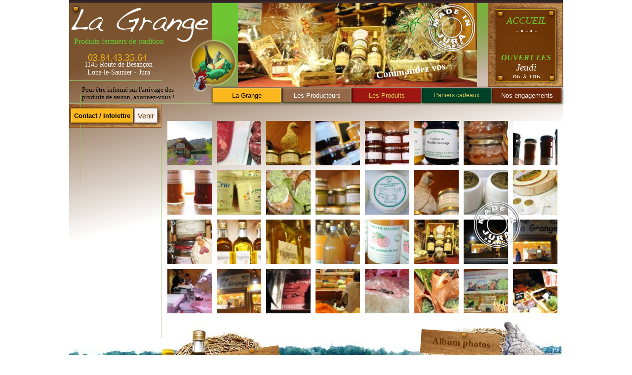

--- FILE ---
content_type: text/html
request_url: https://la-grange-jura.com/photos-magasin-la-grange.html
body_size: 50623
content:
<!DOCTYPE html PUBLIC "-//W3C//DTD XHTML 1.0 Transitional//EN"  "http://www.w3.org/TR/xhtml1/DTD/xhtml1-transitional.dtd">
<html xmlns="http://www.w3.org/1999/xhtml">
<head>
<!--page generated by WebAcappella-->
<!-- 2019-06-21T15:32:50 **************************-->
<meta http-equiv="X-UA-Compatible" content="IE=EmulateIE7;IE=EmulateIE9" />
<meta http-equiv="Content-Type" content="text/html;charset=utf-8"/>
<meta name="generator" content="WebAcappella 4.6.27  professional (OSX) #6843"/>
<title>Photos La Grange magasin produits fermiers et bio du Jura</title>
<meta name="keywords" content="la grange, la grange jura, la grange lons, produits du terroir, produits fermiers jura, vin du jura, vins du jura"/>
<meta name="description" content="Phortos des produits, Magasin La Grange, produits fermiers du Jura à Lons-le-Saunier, le  terroir jurassien bio et agriculture raisonnée, vins du Jura, fromages du Jura, legumes, fruits, boeuf, confitures"/>

<style type="text/css">
body{margin-left:0px;margin-top:0px;margin-right:0px;margin-bottom:0px;background-image:url('crbst_Fond%2dla%2dgrange%2djura.jpg');background-color:#ffffff;}
.waCSStextg7l88wjk962ni0g A:link{color:#ae001a;text-decoration:none;outline: none;}
.waCSStextg7l88wjk962ni0g A:visited{color:#ae001a;text-decoration:none;outline: none;}
.waCSStextg7l88wjk962ni0g A:hover {color:#ae001a;text-decoration:none;}

.waCSStextifjim8jk962g7f9 A:link{color:#ffffff;text-decoration:none;outline: none;}
.waCSStextifjim8jk962g7f9 A:visited{color:#ffffff;text-decoration:none;outline: none;}
.waCSStextifjim8jk962g7f9 A:hover {color:#ae001a;text-decoration:none;}

.waCSStexteb8phcjk953ein8 A:link{color:#6ec633;text-decoration:none;outline: none;}
.waCSStexteb8phcjk953ein8 A:visited{color:#6ec633;text-decoration:none;outline: none;}
.waCSStexteb8phcjk953ein8 A:hover {color:#ffffff;text-decoration:none;}

.waCSStextect0xsjk94s39l A:link{color:#751b0b;text-decoration:none;outline: none;}
.waCSStextect0xsjk94s39l A:visited{color:#751b0b;text-decoration:none;outline: none;}
.waCSStextect0xsjk94s39l A:hover {color:#8e001f;text-decoration:none;}

.waCSStextyxkhs1yfcv3lu A:link{color:#643006;text-decoration:none;outline: none;}
.waCSStextyxkhs1yfcv3lu A:visited{color:#643006;text-decoration:none;outline: none;}
.waCSStextyxkhs1yfcv3lu A:hover {color:#ffffff;text-decoration:none;}

</style>
<link rel="shortcut icon" href="favicon.ico" />
<link rel="stylesheet" type="text/css" href="wa_global_style.css"/>
<script type="text/javascript"  src="jquery.js?v=86c"></script>
<script type="text/javascript">
var waJSQuery = jQuery.noConflict();
</script>
<script type="text/javascript"  src="webacappella_core.js?v=1ups"></script>
<!--[if lte IE 8]><script type="text/javascript"  src="excanvas.js?v=1f2a"></script>
<![endif]-->
<!--[if lte IE 8]><script type="text/javascript"  src="webacappella_patch_ie8.js?v=tc5"></script>
<![endif]-->
<script type="text/javascript">
document.write("\u003cscript type='text/javascript'  src='wa_site_global_settings.js?v=1j4mis5s651enit"+urlSuffixe(1)+"'>\u003c/script>");
</script>
<script type="text/javascript"  src="wa_gallery/webacappella_gallery.js?v=1lqb"></script>
<script type="text/javascript"  src="jquery.mousewheel.js?v=use"></script>
<link href="wa_fancybox/jquery.fancybox-1.3.4.css?v=sbe" rel="stylesheet" type="text/css" media="all"/>
<script type="text/javascript"  src="wa_fancybox/jquery.easing-1.3.pack.js?v=1gkg"></script>
<script type="text/javascript"  src="wa_fancybox/jquery.fancybox-1.3.4.js?v=tl"></script>
<link href="webacappella.css?v=10nl" rel="stylesheet" type="text/css" media="all"/>
<!--[if lte IE 7]>
<link href="webacappella_ie.css?v=1tjn" rel="stylesheet" type="text/css" media="all"/>
<![endif]-->
<script type="text/javascript"  src="webacappella_tools.js?v=blf"></script>

<!-- ********* CUSTOM PAGE HEAD CODE (start) *******-->
<script type="text/javascript">

  var _gaq = _gaq || [];
  _gaq.push(['_setAccount', 'UA-12187862-7']);
  _gaq.push(['_trackPageview']);

  (function() {
    var ga = document.createElement('script'); ga.type = 'text/javascript'; ga.async = true;
    ga.src = ('https:' == document.location.protocol ? 'https://ssl' : 'http://www') + '.google-analytics.com/ga.js';
    var s = document.getElementsByTagName('script')[0]; s.parentNode.insertBefore(ga, s);
  })();

</script>
<!-- ********* CUSTOM PAGE HEAD CODE (end)   *******-->

<script type="text/javascript">
waJSQuery(function() {
initializeWA_JQuery()
});
</script>
<script type="text/javascript">
var waWebFontDescription={families:[
]}
</script>

<!-- GOOGLE ANALYTICS (start) -->
<script type="text/javascript">
var _gaq = _gaq || [];
_gaq.push(['_setAccount', 'UA-12187862-7']);
_gaq.push(['_trackPageview']);
 (function() {
var ga = document.createElement('script'); ga.type = 'text/javascript'; ga.async = true;
ga.src = ('https:' == document.location.protocol ? 'https://ssl' : 'http://www') + '.google-analytics.com/ga.js';
 var s = document.getElementsByTagName('script')[0]; s.parentNode.insertBefore(ga, s);
 })();
</script>
<!-- GOOGLE ANALYTICS (end) -->
</head>
<body><div id='wa-dialog-container' class='wa-fullscreen-contenair' style='position:absolute;z-index:52000;'></div><div id='html-centered' style='position:relative;width:100%;z-index:200;'><div id='is-global-layer' class='wa-main-page-contenair'  style='position:relative;z-index:200;top:0px;width:1000px;;text-align:left;margin:0 auto; '><div style="position:absolute;top:1px;left:0px;width:1px;height:1px;"><a name="anchor-top">&nbsp;</a></div>
<img src="crbst_Made-in-Jura.png?v=1dm9akg7xw1oz9" alt=""  class="wa-img wa-comp " style="position:absolute;z-index:10024;left:728px;top:9px;width:94px;height:94px;border:0px;"/><img src="crbst_Made-in-Jura.png?v=1dm9akg7xw1oz9" alt=""  class="wa-img wa-comp " style="position:absolute;z-index:10020;left:820px;top:408px;width:94px;height:94px;border:0px;"/><div style="position:absolute;z-index:10016;left:188px;top:220px;width:812px;height:440px;user-select:none;-webkit-user-select:none;" class="wa-comp wa-gallery param[config_key(wa_48_p/pa_1d91q827vf3ww2) type_gallery(0) auto_diapo(0) source() modif_id(7zy7f86ydtus3pv) ]"><div class="wa-gallery-main-container" style="position:absolute;width:812px;height:440px;overflow:hidden;" ><div class="wa-gallery-scroll-pane" style="user-select:none;-webkit-user-select:none;" ></div></div><div class="wa-gallery-navigation"></div></div><div style="position:absolute;-webkit-transform:rotate(352deg);-moz-transform:rotate(352deg);-o-transform:rotate(352deg);-ms-transform:rotate(352deg);-webkit-transform-origin:0 0;-moz-transform-origin:top left;-o-transform-origin:0 0;-ms-transform-origin:0 0;-ms-transform-offset:0 -36;z-index:10012;left:560px;top:147px;width:260px;height:29px;border:0px;background:rgba(0,0,0,0);overflow:hidden;" class="wa-comp wa-text wa-bg-gradient param[grad(rgba(0,0,0,0)) border(0 #969696)]  " ><div style="position:absolute;z-index:10;line-height:1.2;margin:2px;top:0px;left:0px;width:258px;height:27px;word-wrap:break-word;overflow-y:auto;overflow-x:hidden;" ><div align="center"><span style="font-family:'Calibri';font-size:20px;font-weight:bold;color:#ffffff;" >Commandez vos compositions</span></div></div></div><img src="crbst_Paniers-produits-fermiers-La-Grange-Jura.jpg?v=1c1pjg4i7ewgxow" alt=""  class="wa-img wa-comp " style="position:absolute;z-index:10008;left:342px;top:6px;width:484px;height:170px;border:0px;"/><div  class="wa-button-link wa-comp param[bord(#9d550e) inner_bord(#ff9831) bg(#eb8015 #9d550e) u(0) bg_img() img() ]" style="position:absolute;z-index:10004;left:9px;top:14px;width:9px;height:8px;;text-decoration:none;"><div class="waButInner" style="position:absolute;left:1px;top:1px;padding:0px;margin:0px;width:5px;height:4px;border:1px solid #ea8b01;-moz-border-radius:2px;border-radius:2px;-webkit-border-radius:2px;" ></div>
<div class="waButGlossInner" style="position:absolute;left:0px;top:0px;margin:0px;width:9px;height:4px;background:-webkit-gradient(linear,0 0, 0 4,from(rgba(255,255,255,0.5)),to(rgba(255,255,255,0.1)));background:-moz-linear-gradient(top left 270deg,rgba(255,255,255,0.5) 0px,rgba(255,255,255,0.1) 4px);-moz-border-radius:2px;border-radius:2px;-webkit-border-radius:2px;" ></div>
<button class="wa-button param[grad(0 6 0 8 #c37401 #824d00) aqua(1) border(#824d00) inborder(#ea8b01) ]" style="overflow: hidden; position:static;margin:0px;padding:0px;width:9px;height:8px;-moz-border-radius:2px;border-radius:2px;-webkit-border-radius:2px;-webkit-box-shadow:1px 1px 6px rgba(0,0,0,0.8);-moz-box-shadow:1px 1px 6px rgba(0,0,0,0.8);box-shadow:1px 1px 6px rgba(0,0,0,0.8);border:1px solid #824d00;background:-webkit-gradient(linear,0 6, 0 8,from(#c37401),to(#824d00));background:-moz-linear-gradient(top left 270deg,#c37401 6px,#824d00 8px);text-align:center;font-weight:normal;font-size:12px;color:#ffffff;font-family:'Arial';" >
</button>
</div><span style="position:absolute;z-index:10000;left:186px;top:296px;width:1px;height:390px;border:0px;background:-webkit-gradient(linear,0 39, 0 390,from(#6ec633),to(#c5b9a6));background:-moz-linear-gradient(top left 270deg,#6ec633 39px,#c5b9a6 390px);" class="wa-bg-gradient param[grad(0 39 0 390 #6ec633 #c5b9a6) border(0 #969696)] wa-comp "></span><a href="https://www.yata.fr" onclick="return waOnClick('https://www.yata.fr',{'targ':'_blank'})" title="Création de site internet | Jura &amp; Hauts de France" style="cursor:pointer;" ><img src="logo-yata.png?v=1vdksshzutle8h" alt="Création de site internet | Jura &amp; Hauts de France"  title="Création de site internet | Jura &amp; Hauts de France" class="wa-img wa-comp " style="position:absolute;z-index:200;left:963px;top:875px;width:34px;height:20px;border:0px;"/></a><img src="crbst_Titre-La-grange.png?v=1diqh8g7xw1ozb" alt=""  class="wa-img wa-comp " style="position:absolute;z-index:164;left:0px;top:0px;width:291px;height:97px;border:0px;"/><div onclick="return waOnClick('carte-acces-la-grange-jura.html',{})"  class="wa-button-link wa-comp param[bord(#5d4630) inner_bord(#a87e57) bg(#8c6949 #8c6949) txt(#ffffff) u(0) bg_img() ]" style="position:absolute;z-index:160;left:132px;top:219px;width:47px;height:30px;;cursor:pointer;cursor:hand;text-decoration:none;"><div class="waButInner" style="position:absolute;left:1px;top:1px;padding:0px;margin:0px;width:43px;height:26px;border:1px solid #ffffff;" ></div>
<button class="wa-button param[grad(#fbf2ec) border(#a7a19d) inborder(#ffffff) ]" style="overflow: hidden; position:static;margin:0px;padding:0px;width:47px;height:30px;-webkit-box-shadow:1px 1px 6px rgba(0,0,0,0.8);-moz-box-shadow:1px 1px 6px rgba(0,0,0,0.8);box-shadow:1px 1px 6px rgba(0,0,0,0.8);border:1px solid #a7a19d;background:#fbf2ec;text-align:center;cursor:pointer;font-weight:normal;font-size:15px;color:#613109;font-family:'Arial';" >
<div><a href="carte-acces-la-grange-jura.html" onclick="return false;" class="wa-but-txt " style="position:relative;margin:0px;padding:0px;display:inline;vertical-align:middle;font-weight:normal;font-size:15px;color:#613109;font-family:'Arial';text-decoration:none;" >Venir</a></div></button>
</div><span style="position:absolute;z-index:156;left:186px;top:296px;width:1px;height:390px;border:0px;background:-webkit-gradient(linear,0 39, 0 390,from(#6ec633),to(#c5b9a6));background:-moz-linear-gradient(top left 270deg,#6ec633 39px,#c5b9a6 390px);" class="wa-bg-gradient param[grad(0 39 0 390 #6ec633 #c5b9a6) border(0 #969696)] wa-comp "></span><div onclick="return waOnClick('http://www.la-grange-jura.com',{})"  class="wa-button-link wa-comp param[bord(rgba(170,123,26,0.59)) inner_bord(rgba(255,202,91,0.59)) bg(rgba(255,185,40,0.59) rgba(255,185,40,0.59)) u(0) bg_img() ]" style="position:absolute;z-index:152;left:290px;top:178px;width:140px;height:30px;;cursor:pointer;cursor:hand;text-decoration:none;"><div class="waButInner" style="position:absolute;left:1px;top:1px;padding:0px;margin:0px;width:136px;height:26px;border:1px solid #ffc84f;" ></div>
<button class="wa-button param[grad(#fcb71f) border(#a87a14) inborder(#ffc84f) ]" style="overflow: hidden; position:static;margin:0px;padding:0px;width:140px;height:30px;-webkit-box-shadow:1px 1px 6px rgba(0,0,0,0.8);-moz-box-shadow:1px 1px 6px rgba(0,0,0,0.8);box-shadow:1px 1px 6px rgba(0,0,0,0.8);border:1px solid #a87a14;background:#fcb71f;text-align:center;cursor:pointer;font-weight:normal;font-size:13px;color:#000000;font-family:'Arial';" >
<div><a href="http://www.la-grange-jura.com" onclick="return false;" class="wa-but-txt " style="position:relative;margin:0px;padding:0px;display:inline;vertical-align:middle;font-weight:normal;font-size:13px;color:#000000;font-family:'Arial';text-decoration:none;" >La&nbsp;Grange</a></div></button>
</div><div onclick="return waOnClick('producteurs-fermiers-la-grange.html',{})"  class="wa-button-link wa-comp param[bord(rgba(98,70,48,0.73)) inner_bord(rgba(177,126,87,0.73)) bg(rgba(147,105,73,0.73) rgba(147,105,73,0.73)) u(0) bg_img() ]" style="position:absolute;z-index:148;left:432px;top:178px;width:140px;height:30px;;cursor:pointer;cursor:hand;text-decoration:none;"><div class="waButInner" style="position:absolute;left:1px;top:1px;padding:0px;margin:0px;width:136px;height:26px;border:1px solid #b17e57;" ></div>
<button class="wa-button param[grad(#936949) border(#624630) inborder(#b17e57) ]" style="overflow: hidden; position:static;margin:0px;padding:0px;width:140px;height:30px;-webkit-box-shadow:1px 1px 6px rgba(0,0,0,0.8);-moz-box-shadow:1px 1px 6px rgba(0,0,0,0.8);box-shadow:1px 1px 6px rgba(0,0,0,0.8);border:1px solid #624630;background:#936949;text-align:center;cursor:pointer;font-weight:normal;font-size:13px;color:#ffffff;font-family:'Arial';" >
<div><a href="producteurs-fermiers-la-grange.html" onclick="return false;" class="wa-but-txt " style="position:relative;margin:0px;padding:0px;display:inline;vertical-align:middle;font-weight:normal;font-size:13px;color:#ffffff;font-family:'Arial';text-decoration:none;" >Les&nbsp;Producteurs</a></div></button>
</div><div onclick="return waOnClick('engagement-qualite-la-grange.html',{})"  class="wa-button-link wa-comp param[bord(rgba(78,18,7,0.46)) inner_bord(rgba(140,32,13,0.46)) bg(rgba(117,27,11,0.46) rgba(117,27,11,0.46)) u(0) bg_img() ]" style="position:absolute;z-index:144;left:857px;top:178px;width:140px;height:30px;;cursor:pointer;cursor:hand;text-decoration:none;"><div class="waButInner" style="position:absolute;left:1px;top:1px;padding:0px;margin:0px;width:136px;height:26px;border:1px solid #802e0a;" ></div>
<button class="wa-button param[grad(#6b2709) border(#471a06) inborder(#802e0a) ]" style="overflow: hidden; position:static;margin:0px;padding:0px;width:140px;height:30px;-webkit-box-shadow:1px 1px 6px rgba(0,0,0,0.8);-moz-box-shadow:1px 1px 6px rgba(0,0,0,0.8);box-shadow:1px 1px 6px rgba(0,0,0,0.8);border:1px solid #471a06;background:#6b2709;text-align:center;cursor:pointer;font-weight:normal;font-size:13px;color:#ffffff;font-family:'Arial';" >
<div><a href="engagement-qualite-la-grange.html" onclick="return false;" class="wa-but-txt " style="position:relative;margin:0px;padding:0px;display:inline;vertical-align:middle;font-weight:normal;font-size:13px;color:#ffffff;font-family:'Arial';text-decoration:none;" >Nos&nbsp;engagements</a></div></button>
</div><div onclick="return waOnClick('paniers-terroir-la-grange-jura.html',{})"  class="wa-button-link wa-comp param[bord(rgba(0,43,22,0.49)) inner_bord(rgba(0,78,40,0.49)) bg(rgba(0,65,34,0.49) rgba(0,65,34,0.49)) u(0) bg_img() ]" style="position:absolute;z-index:140;left:715px;top:178px;width:140px;height:30px;;cursor:pointer;cursor:hand;text-decoration:none;"><div class="waButInner" style="position:absolute;left:1px;top:1px;padding:0px;margin:0px;width:136px;height:26px;border:1px solid #004e30;" ></div>
<button class="wa-button param[grad(#004128) border(#002b1a) inborder(#004e30) ]" style="overflow: hidden; position:static;margin:0px;padding:0px;width:140px;height:30px;-webkit-box-shadow:1px 1px 6px rgba(0,0,0,0.8);-moz-box-shadow:1px 1px 6px rgba(0,0,0,0.8);box-shadow:1px 1px 6px rgba(0,0,0,0.8);border:1px solid #002b1a;background:#004128;text-align:center;cursor:pointer;font-weight:normal;font-size:12px;color:#dbd156;font-family:'Arial';" >
<div><a href="paniers-terroir-la-grange-jura.html" onclick="return false;" class="wa-but-txt " style="position:relative;margin:0px;padding:0px;display:inline;vertical-align:middle;font-weight:normal;font-size:12px;color:#dbd156;font-family:'Arial';text-decoration:none;" >Paniers&nbsp;cadeaux</a></div></button>
</div><div onclick="return waOnClick('produits-du-terroir-jurassien.html',{})"  class="wa-button-link wa-comp param[bord(rgba(116,0,17,0.51)) inner_bord(rgba(209,0,31,0.51)) bg(rgba(174,0,26,0.51) rgba(174,0,26,0.51)) u(0) bg_img() ]" style="position:absolute;z-index:136;left:573px;top:178px;width:140px;height:30px;;cursor:pointer;cursor:hand;text-decoration:none;"><div class="waButInner" style="position:absolute;left:1px;top:1px;padding:0px;margin:0px;width:136px;height:26px;border:1px solid #bd1a15;" ></div>
<button class="wa-button param[grad(#9d1612) border(#690e0c) inborder(#bd1a15) ]" style="overflow: hidden; position:static;margin:0px;padding:0px;width:140px;height:30px;-webkit-box-shadow:1px 1px 6px rgba(0,0,0,0.8);-moz-box-shadow:1px 1px 6px rgba(0,0,0,0.8);box-shadow:1px 1px 6px rgba(0,0,0,0.8);border:1px solid #690e0c;background:#9d1612;text-align:center;cursor:pointer;font-weight:normal;font-size:13px;color:#dbd156;font-family:'Arial';" >
<div><a href="produits-du-terroir-jurassien.html" onclick="return false;" class="wa-but-txt " style="position:relative;margin:0px;padding:0px;display:inline;vertical-align:middle;font-weight:normal;font-size:13px;color:#dbd156;font-family:'Arial';text-decoration:none;" >Les&nbsp;Produits</a></div></button>
</div><div style="position:absolute;z-index:132;left:14px;top:121px;width:170px;height:40px;border:0px;background:rgba(0,0,0,0);overflow:hidden;" class="wa-comp wa-text wa-bg-gradient param[grad(rgba(0,0,0,0)) border(0 #969696)]  " ><div style="position:absolute;z-index:10;line-height:1.2;margin:2px;top:0px;left:0px;width:168px;height:38px;word-wrap:break-word;overflow-y:auto;overflow-x:hidden;" ><div align="center"><span style="font-family:'Calibri';font-size:14px;font-weight:normal;color:#ffffff;" >1145 Route de Besan&#231;on</span></div><div align="center"><span style="font-family:'Calibri';font-size:14px;font-weight:normal;color:#ffffff;" >Lons-le-Saunier - Jura</span></div></div></div><div onclick="return waOnClick('contact-la-grange-jura.html',{})"  class="wa-button-link wa-comp param[bord(#5d4630) inner_bord(#a87e57) bg(#8c6949 #8c6949) txt(#ffffff) u(0) bg_img() ]" style="position:absolute;z-index:128;left:3px;top:219px;width:127px;height:30px;;cursor:pointer;cursor:hand;text-decoration:none;"><div class="waButInner" style="position:absolute;left:1px;top:1px;padding:0px;margin:0px;width:123px;height:26px;border:1px solid #ffc84f;" ></div>
<button class="wa-button param[grad(#fcb71f) border(#a87a14) inborder(#ffc84f) ]" style="overflow: hidden; position:static;margin:0px;padding:0px;width:127px;height:30px;-webkit-box-shadow:1px 1px 6px rgba(0,0,0,0.8);-moz-box-shadow:1px 1px 6px rgba(0,0,0,0.8);box-shadow:1px 1px 6px rgba(0,0,0,0.8);border:1px solid #a87a14;background:#fcb71f;text-align:center;cursor:pointer;font-weight:bold;font-size:13px;color:#000000;font-family:'Arial';" >
<div><a href="contact-la-grange-jura.html" onclick="return false;" class="wa-but-txt " style="position:relative;margin:0px;padding:0px;display:inline;vertical-align:middle;font-weight:bold;font-size:13px;color:#000000;font-family:'Arial';text-decoration:none;" >Contact&nbsp;/&nbsp;Infolettre</a></div></button>
</div><div  class="wa-button-link wa-comp param[bord(#9d550e) inner_bord(#ff9831) bg(#eb8015 #9d550e) u(0) bg_img() img() ]" style="position:absolute;z-index:124;left:366px;top:706px;width:9px;height:8px;;text-decoration:none;"><div class="waButInner" style="position:absolute;left:1px;top:1px;padding:0px;margin:0px;width:5px;height:4px;border:1px solid #ea8b01;-moz-border-radius:2px;border-radius:2px;-webkit-border-radius:2px;" ></div>
<div class="waButGlossInner" style="position:absolute;left:0px;top:0px;margin:0px;width:9px;height:4px;background:-webkit-gradient(linear,0 0, 0 4,from(rgba(255,255,255,0.5)),to(rgba(255,255,255,0.1)));background:-moz-linear-gradient(top left 270deg,rgba(255,255,255,0.5) 0px,rgba(255,255,255,0.1) 4px);-moz-border-radius:2px;border-radius:2px;-webkit-border-radius:2px;" ></div>
<button class="wa-button param[grad(0 6 0 8 #c37401 #824d00) aqua(1) border(#824d00) inborder(#ea8b01) ]" style="overflow: hidden; position:static;margin:0px;padding:0px;width:9px;height:8px;-moz-border-radius:2px;border-radius:2px;-webkit-border-radius:2px;-webkit-box-shadow:1px 1px 6px rgba(0,0,0,0.8);-moz-box-shadow:1px 1px 6px rgba(0,0,0,0.8);box-shadow:1px 1px 6px rgba(0,0,0,0.8);border:1px solid #824d00;background:-webkit-gradient(linear,0 6, 0 8,from(#c37401),to(#824d00));background:-moz-linear-gradient(top left 270deg,#c37401 6px,#824d00 8px);text-align:center;font-weight:normal;font-size:12px;color:#ffffff;font-family:'Arial';" >
</button>
</div><span style="position:absolute;z-index:120;left:23px;top:190px;width:1px;height:180px;border:0px;background:-webkit-gradient(linear,0 18, 0 180,from(#6ec633),to(#c5b9a6));background:-moz-linear-gradient(top left 270deg,#6ec633 18px,#c5b9a6 180px);" class="wa-bg-gradient param[grad(0 18 0 180 #6ec633 #c5b9a6) border(0 #969696)] wa-comp "></span><span style="position:absolute;z-index:116;left:0px;top:163px;width:188px;height:1px;border:0px;background:-webkit-gradient(linear,19 0, 19 1,from(#6ec633),to(#c5b9a6));background:-moz-linear-gradient(top left 270deg,#6ec633 0px,#c5b9a6 1px);" class="wa-bg-gradient param[grad(19 0 19 1 #6ec633 #c5b9a6) border(0 #969696)] wa-comp "></span><div style="position:absolute;z-index:112;left:24px;top:172px;width:227px;height:51px;border:0px;background:rgba(0,0,0,0);overflow:hidden;" class="wa-comp wa-text wa-bg-gradient param[grad(rgba(0,0,0,0)) border(0 #969696)]  " ><div style="position:absolute;z-index:10;line-height:1.2;margin:2px;top:0px;left:0px;width:225px;height:49px;word-wrap:break-word;overflow-y:auto;overflow-x:hidden;" ><div align="left"><span style="font-family:'Calibri';font-size:13px;font-weight:normal;color:#000000;" >Pour &#234;tre inform&#233; sur l'arrivage des produits de saison, abonnez-vous !</span></div></div></div><div style="position:absolute;z-index:108;left:882px;top:848px;width:112px;height:20px;border:0px;background-color:rgba(255,255,255,0.56);overflow:hidden;" class="wa-comp wa-text wa-bg-gradient param[grad(rgba(255,255,255,0.56)) border(0 #969696)]  " ><div style="position:absolute;z-index:10;line-height:1.2;margin:2px;top:0px;left:0px;width:110px;height:18px;word-wrap:break-word;overflow-y:auto;overflow-x:hidden;" class="waCSStextg7l88wjk962ni0g"><div align="center"><a style="" href="mentions-legales-la-grange.html" onclick="return waOnClick('mentions-legales-la-grange.html',{})" ><span style="font-family:Century Gothic,CenturyGothic;font-size:11px;font-weight:bold;" >Mentions l&#233;gales</span></a></div></div></div><div style="position:absolute;z-index:104;left:31px;top:877px;width:940px;height:20px;border:0px;background:rgba(0,0,0,0);overflow:hidden;" class="wa-comp wa-text wa-bg-gradient param[grad(rgba(0,0,0,0)) border(0 #969696)]  " ><div style="position:absolute;z-index:10;line-height:1.2;margin:2px;top:0px;left:0px;width:938px;height:18px;word-wrap:break-word;overflow-y:auto;overflow-x:hidden;" class="waCSStextifjim8jk962g7f9"><div align="center"><a style="" href="viande-porc-la-grange-jura.html" onclick="return waOnClick('viande-porc-la-grange-jura.html',{})" ><span style="font-family:'Calibri';font-size:13px;font-weight:normal;" >Porc</span></a><span style="font-family:'Calibri';font-size:13px;font-weight:normal;color:#ffffff;" > - </span><a style="" href="viande-agneau--la-grange-jura.html" onclick="return waOnClick('viande-agneau--la-grange-jura.html',{})" ><span style="font-family:'Calibri';font-size:13px;font-weight:normal;" >Agneau</span></a><span style="font-family:'Calibri';font-size:13px;font-weight:normal;color:#ffffff;" > - </span><a style="" href="viande-de-boeuf-la-grange-jura.html" onclick="return waOnClick('viande-de-boeuf-la-grange-jura.html',{})" ><span style="font-family:'Calibri';font-size:13px;font-weight:normal;" >Boeuf</span></a><span style="font-family:'Calibri';font-size:13px;font-weight:normal;color:#ffffff;" > - </span><a style="" href="volailles-la-grange-jura.html" onclick="return waOnClick('volailles-la-grange-jura.html',{})" ><span style="font-family:'Calibri';font-size:13px;font-weight:normal;" >Volailles</span></a><span style="font-family:'Calibri';font-size:13px;font-weight:normal;color:#ffffff;" > - </span><a style="" href="legumes-la-grange-jura.html" onclick="return waOnClick('legumes-la-grange-jura.html',{})" ><span style="font-family:'Calibri';font-size:13px;font-weight:normal;" >L&#233;gumes</span></a><span style="font-family:'Calibri';font-size:13px;font-weight:normal;color:#ffffff;" > - </span><a style="" href="fruits-la-grange-jura.html" onclick="return waOnClick('fruits-la-grange-jura.html',{})" ><span style="font-family:'Calibri';font-size:13px;font-weight:normal;" >Fruits</span></a><span style="font-family:'Calibri';font-size:13px;font-weight:normal;color:#ffffff;" > - </span><a style="" href="poissons-la-grange-jura.html" onclick="return waOnClick('poissons-la-grange-jura.html',{})" ><span style="font-family:'Calibri';font-size:13px;font-weight:normal;" >Poissons</span></a><span style="font-family:'Calibri';font-size:13px;font-weight:normal;color:#ffffff;" > - </span><a style="" href="vins-du-jura-la-grange-jura.html" onclick="return waOnClick('vins-du-jura-la-grange-jura.html',{})" ><span style="font-family:'Calibri';font-size:13px;font-weight:normal;" >Vins du Jura</span></a><span style="font-family:'Calibri';font-size:13px;font-weight:normal;color:#ffffff;" > - </span><a style="" href="confitures-la-grange-jura.html" onclick="return waOnClick('confitures-la-grange-jura.html',{})" ><span style="font-family:'Calibri';font-size:13px;font-weight:normal;" >Confitures </span></a><span style="font-family:'Calibri';font-size:13px;font-weight:normal;color:#ffffff;" >- </span><a style="" href="huile-vinaigre-la-grange-jura.html" onclick="return waOnClick('huile-vinaigre-la-grange-jura.html',{})" ><span style="font-family:'Calibri';font-size:13px;font-weight:normal;" >Huiles</span></a><span style="font-family:'Calibri';font-size:13px;font-weight:normal;color:#ffffff;" > - </span><a style="" href="sirops-coulis-la-grange-jura.html" onclick="return waOnClick('sirops-coulis-la-grange-jura.html',{})" ><span style="font-family:'Calibri';font-size:13px;font-weight:normal;" >Sirops</span></a><span style="font-family:'Calibri';font-size:13px;font-weight:normal;color:#ffffff;" > - </span><a style="" href="escargots-comtois-la-grange-jura.html" onclick="return waOnClick('escargots-comtois-la-grange-jura.html',{})" ><span style="font-family:'Calibri';font-size:13px;font-weight:normal;" >Escargots</span></a><span style="font-family:'Calibri';font-size:13px;font-weight:normal;color:#ffffff;" > - </span><a style="" href="yahourts-la-grange-jura.html" onclick="return waOnClick('yahourts-la-grange-jura.html',{})" ><span style="font-family:'Calibri';font-size:13px;font-weight:normal;" >Yaourts</span></a><span style="font-family:'Calibri';font-size:13px;font-weight:normal;color:#ffffff;" > - </span><a style="" href="fromages-du-jura-la-grange-jura.html" onclick="return waOnClick('fromages-du-jura-la-grange-jura.html',{})" ><span style="font-family:'Calibri';font-size:13px;font-weight:normal;" >Fromages</span></a><span style="font-family:'Calibri';font-size:13px;font-weight:normal;color:#ffffff;" > - </span><a style="" href="produits-laitiers-la-grange-jura.html" onclick="return waOnClick('produits-laitiers-la-grange-jura.html',{})" ><span style="font-family:'Calibri';font-size:13px;font-weight:normal;" >Oeufs</span></a><span style="font-family:'Calibri';font-size:13px;font-weight:normal;color:#ffffff;" > - </span><a style="" href="miels-la-grange-jura.html" onclick="return waOnClick('miels-la-grange-jura.html',{})" ><span style="font-family:'Calibri';font-size:13px;font-weight:normal;" >Miel</span></a><span style="font-family:'Calibri';font-size:13px;font-weight:normal;color:#ffffff;" > - </span><a style="" href="jus-de-fruits-la-grange-jura.html" onclick="return waOnClick('jus-de-fruits-la-grange-jura.html',{})" ><span style="font-family:'Calibri';font-size:13px;font-weight:normal;" >Jus de fruit</span></a></div></div></div><span style="position:absolute;z-index:100;left:0px;top:873px;width:997px;height:27px;border:0px;background-color:#88a35e;" class="wa-bg-gradient param[grad(#88a35e) border(0 #969696)] wa-comp "></span><div style="position:absolute;z-index:96;left:879px;top:29px;width:92px;height:60px;border:0px;background:rgba(0,0,0,0);overflow:hidden;" class="wa-comp wa-text wa-bg-gradient param[grad(rgba(0,0,0,0)) border(0 #969696)]  " ><div style="position:absolute;z-index:10;line-height:1.2;margin:2px;top:0px;left:0px;width:90px;height:58px;word-wrap:break-word;overflow-y:auto;overflow-x:hidden;" class="waCSStexteb8phcjk953ein8"><div align="center"><a style="" href="http://www.la-grange-jura.com" onclick="return waOnClick('http://www.la-grange-jura.com',{'targ':'_blank'})" ><span style="font-family:'Candara';font-size:19px;font-weight:normal;font-style:italic;" >ACCUEIL</span></a></div><div align="center"><span style="font-family:'Candara';font-size:16px;font-weight:normal;font-style:italic;color:#ffffff;" >- &#8226; - &#8226; -</span></div></div></div><span style="position:absolute;z-index:92;left:0px;top:208px;width:1000px;height:2px;border:0px;background:-webkit-gradient(linear,100 0, 100 2,from(#6ec633),to(#c5b9a6));background:-moz-linear-gradient(top left 270deg,#6ec633 0px,#c5b9a6 2px);" class="wa-bg-gradient param[grad(100 0 100 2 #6ec633 #c5b9a6) border(0 #969696)] wa-comp "></span><div style="position:absolute;z-index:88;left:17px;top:102px;width:160px;height:30px;border:0px;background-color:rgba(255,255,255,0);overflow:hidden;" class="wa-comp wa-text wa-bg-gradient param[grad(rgba(255,255,255,0)) border(0 #8e2902)]  " ><div style="position:absolute;z-index:10;line-height:1.2;margin:2px;top:0px;left:0px;width:158px;height:28px;word-wrap:break-word;overflow-y:auto;overflow-x:hidden;" ><div align="center"><span style="font-family:Trebuchet MS,TrebuchetMS;font-size:20px;font-weight:normal;color:#f2b415;" >03.84.43.35.64</span></div></div></div><a href="carte-acces-la-grange-jura.html" onclick="return waOnClick('carte-acces-la-grange-jura.html',{})"  style="cursor:pointer;" ><img src="crbst_google.jpg?v=1diwssg7xw1ozb" alt=""  class="wa-img wa-comp " style="position:absolute;z-index:84;left:375px;top:720px;width:50px;height:20px;border:0px;"/></a><div onclick="return waOnClick('carte-acces-la-grange-jura.html',{})"  class="wa-button-link wa-comp param[bord(#9d550e) inner_bord(#ff9831) bg(#eb8015 #9d550e) u(0) bg_img() img() ]" style="position:absolute;z-index:80;left:340px;top:734px;width:15px;height:15px;;cursor:pointer;cursor:hand;text-decoration:none;"><div class="waButInner" style="position:absolute;left:1px;top:1px;padding:0px;margin:0px;width:11px;height:11px;border:1px solid #ff3333;-moz-border-radius:3px;border-radius:3px;-webkit-border-radius:3px;" ></div>
<div class="waButGlossInner" style="position:absolute;left:0px;top:0px;margin:0px;width:15px;height:7px;background:-webkit-gradient(linear,0 0, 0 7,from(rgba(255,255,255,0.5)),to(rgba(255,255,255,0.1)));background:-moz-linear-gradient(top left 270deg,rgba(255,255,255,0.5) 0px,rgba(255,255,255,0.1) 7px);-moz-border-radius:3px;border-radius:3px;-webkit-border-radius:3px;" ></div>
<button class="wa-button param[grad(0 11 0 15 #ff0000 #aa0000) aqua(1) border(#aa0000) inborder(#ff3333) ]" style="overflow: hidden; position:static;margin:0px;padding:0px;width:15px;height:15px;-moz-border-radius:3px;border-radius:3px;-webkit-border-radius:3px;-webkit-box-shadow:1px 1px 6px rgba(0,0,0,0.8);-moz-box-shadow:1px 1px 6px rgba(0,0,0,0.8);box-shadow:1px 1px 6px rgba(0,0,0,0.8);border:1px solid #aa0000;background:-webkit-gradient(linear,0 11, 0 15,from(#ff0000),to(#aa0000));background:-moz-linear-gradient(top left 270deg,#ff0000 11px,#aa0000 15px);text-align:center;cursor:pointer;font-weight:normal;font-size:12px;color:#ffffff;font-family:'Arial';" >
</button>
</div><div style="position:absolute;z-index:76;left:328px;top:768px;width:97px;height:20px;border:0px;background-color:#ffffff;overflow:hidden;" class="wa-comp wa-text wa-bg-gradient param[grad(#ffffff) border(0 #433012)]  " ><div style="position:absolute;z-index:10;line-height:1.2;margin:2px;top:0px;left:0px;width:95px;height:18px;word-wrap:break-word;overflow-y:auto;overflow-x:hidden;" class="waCSStextect0xsjk94s39l"><div align="center"><a style="" href="carte-acces-la-grange-jura.html" onclick="return waOnClick('carte-acces-la-grange-jura.html',{})" ><span style="font-family:Trebuchet MS,TrebuchetMS;font-size:12px;font-weight:bold;" >Plan </span></a><a style="" href="carte-acces-la-grange-jura.html" onclick="return waOnClick('carte-acces-la-grange-jura.html',{})" ><span style="font-family:Century Gothic,CenturyGothic;font-size:12px;font-weight:bold;" >d'acc&#232;s</span></a></div></div></div><a href="carte-acces-la-grange-jura.html" onclick="return waOnClick('carte-acces-la-grange-jura.html',{})"  style="cursor:pointer;" ><img src="crbst_Map.jpg?v=1dk3v0g7xw1oza" alt=""  class="wa-img wa-comp " style="position:absolute;z-index:72;left:326px;top:720px;width:96px;height:66px;border:2px solid #ffffff;"/></a><div  class="wa-button-link wa-comp param[bord(#9d550e) inner_bord(#ff9831) bg(#eb8015 #9d550e) u(0) bg_img() img() ]" style="position:absolute;z-index:68;left:795px;top:675px;width:9px;height:8px;;text-decoration:none;"><div class="waButInner" style="position:absolute;left:1px;top:1px;padding:0px;margin:0px;width:5px;height:4px;border:1px solid #ea8b01;-moz-border-radius:2px;border-radius:2px;-webkit-border-radius:2px;" ></div>
<div class="waButGlossInner" style="position:absolute;left:0px;top:0px;margin:0px;width:9px;height:4px;background:-webkit-gradient(linear,0 0, 0 4,from(rgba(255,255,255,0.5)),to(rgba(255,255,255,0.1)));background:-moz-linear-gradient(top left 270deg,rgba(255,255,255,0.5) 0px,rgba(255,255,255,0.1) 4px);-moz-border-radius:2px;border-radius:2px;-webkit-border-radius:2px;" ></div>
<button class="wa-button param[grad(0 6 0 8 #c37401 #824d00) aqua(1) border(#824d00) inborder(#ea8b01) ]" style="overflow: hidden; position:static;margin:0px;padding:0px;width:9px;height:8px;-moz-border-radius:2px;border-radius:2px;-webkit-border-radius:2px;-webkit-box-shadow:1px 1px 6px rgba(0,0,0,0.8);-moz-box-shadow:1px 1px 6px rgba(0,0,0,0.8);box-shadow:1px 1px 6px rgba(0,0,0,0.8);border:1px solid #824d00;background:-webkit-gradient(linear,0 6, 0 8,from(#c37401),to(#824d00));background:-moz-linear-gradient(top left 270deg,#c37401 6px,#824d00 8px);text-align:center;font-weight:normal;font-size:12px;color:#ffffff;font-family:'Arial';" >
</button>
</div><img src="crbst_bois10.png?v=1dhx8sg7xw1ozb" alt=""  class="wa-img wa-comp " style="position:absolute;-webkit-transform:rotate(172deg);-moz-transform:rotate(172deg);-o-transform:rotate(172deg);-ms-transform:rotate(172deg);-webkit-transform-origin:0 0;-moz-transform-origin:top left;-o-transform-origin:0 0;-ms-transform-origin:0 0;-ms-transform-offset:-131 -86;z-index:64;left:436px;top:786px;width:120px;height:87px;border:0px;"/><div style="position:absolute;z-index:60;left:868px;top:68px;width:113px;height:90px;border:0px;background:rgba(0,0,0,0);overflow:hidden;" class="wa-comp wa-text wa-textmarquee param_marquee[orientation(0) speed(20)] wa-bg-gradient param[grad(rgba(0,0,0,0)) border(0 #969696)]  " ><div style="position:absolute;z-index:10;line-height:1.2;margin:2px;top:0px;left:0px;width:111px;word-wrap:break-word;overflow:hidden;" ><div align="center"><span style="font-family:'Candara';font-size:16px;font-weight:bold;font-style:italic;color:#6ec631;" >OUVERT LES</span></div><div align="center"><span style="font-family:'Candara';font-size:19px;font-weight:normal;font-style:italic;color:#ffffff;" >Jeudi</span></div><div align="center"><span style="font-family:'Candara';font-size:16px;font-weight:normal;font-style:italic;color:#ffffff;" > 9h &#224; 19h</span></div><div align="center"><span style="font-family:'Candara';font-size:16px;font-weight:normal;font-style:italic;color:#ffffff;" >-</span></div><div align="center"><span style="font-family:'Candara';font-size:16px;font-weight:normal;font-style:italic;color:#ffffff;" > VENDREDI</span></div><div align="center"><span style="font-family:'Candara';font-size:16px;font-weight:normal;font-style:italic;color:#ffffff;" >9h &#224; 19h</span></div><div align="center"><span style="font-family:'Candara';font-size:16px;font-weight:normal;font-style:italic;color:#ffffff;" >-</span></div><div align="center"><span style="font-family:'Candara';font-size:16px;font-weight:normal;font-style:italic;color:#ffffff;" >SAMEDI</span></div><div align="center"><span style="font-family:'Candara';font-size:16px;font-weight:normal;font-style:italic;color:#ffffff;" >9h &#224; 16h</span></div></div></div><div style="position:absolute;z-index:56;left:8px;top:72px;width:280px;height:29px;border:0px;background:rgba(0,0,0,0);overflow:hidden;" class="wa-comp wa-text wa-bg-gradient param[grad(rgba(0,0,0,0)) border(0 #969696)]  " ><div style="position:absolute;z-index:10;line-height:1.2;margin:2px;top:0px;left:0px;width:278px;height:27px;word-wrap:break-word;overflow-y:auto;overflow-x:hidden;" ><div align="left"><span style="font-family:'Calibri';font-size:16px;font-weight:normal;color:#66cc33;" >Produits fermiers de tradition</span></div></div></div><div  class="wa-button-link wa-comp param[bord(#9d550e) inner_bord(#ff9831) bg(#eb8015 #9d550e) u(0) bg_img() img() ]" style="position:absolute;z-index:52;left:9px;top:14px;width:9px;height:8px;;text-decoration:none;"><div class="waButInner" style="position:absolute;left:1px;top:1px;padding:0px;margin:0px;width:5px;height:4px;border:1px solid #ea8b01;-moz-border-radius:2px;border-radius:2px;-webkit-border-radius:2px;" ></div>
<div class="waButGlossInner" style="position:absolute;left:0px;top:0px;margin:0px;width:9px;height:4px;background:-webkit-gradient(linear,0 0, 0 4,from(rgba(255,255,255,0.5)),to(rgba(255,255,255,0.1)));background:-moz-linear-gradient(top left 270deg,rgba(255,255,255,0.5) 0px,rgba(255,255,255,0.1) 4px);-moz-border-radius:2px;border-radius:2px;-webkit-border-radius:2px;" ></div>
<button class="wa-button param[grad(0 6 0 8 #c37401 #824d00) aqua(1) border(#824d00) inborder(#ea8b01) ]" style="overflow: hidden; position:static;margin:0px;padding:0px;width:9px;height:8px;-moz-border-radius:2px;border-radius:2px;-webkit-border-radius:2px;-webkit-box-shadow:1px 1px 6px rgba(0,0,0,0.8);-moz-box-shadow:1px 1px 6px rgba(0,0,0,0.8);box-shadow:1px 1px 6px rgba(0,0,0,0.8);border:1px solid #824d00;background:-webkit-gradient(linear,0 6, 0 8,from(#c37401),to(#824d00));background:-moz-linear-gradient(top left 270deg,#c37401 6px,#824d00 8px);text-align:center;font-weight:normal;font-size:12px;color:#ffffff;font-family:'Arial';" >
</button>
</div><span style="position:absolute;z-index:48;left:0px;top:0px;width:1000px;height:6px;border:0px;background:-webkit-gradient(linear,80 0, 80 6,from(#2c1c1d),to(rgba(44,28,29,0.9)));background:-moz-linear-gradient(top left 270deg,#2c1c1d 0px,rgba(44,28,29,0.9) 6px);" class="wa-bg-gradient param[grad(80 0 80 6 #2c1c1d rgba(44,28,29,0.9)) border(0 #969696)] wa-comp "></span><div  class="wa-button-link wa-comp param[bord(#9d550e) inner_bord(#ff9831) bg(#eb8015 #9d550e) u(0) bg_img() img() ]" style="position:absolute;z-index:44;left:973px;top:154px;width:9px;height:8px;;text-decoration:none;"><div class="waButInner" style="position:absolute;left:1px;top:1px;padding:0px;margin:0px;width:5px;height:4px;border:1px solid #ea8b01;-moz-border-radius:2px;border-radius:2px;-webkit-border-radius:2px;" ></div>
<div class="waButGlossInner" style="position:absolute;left:0px;top:0px;margin:0px;width:9px;height:4px;background:-webkit-gradient(linear,0 0, 0 4,from(rgba(255,255,255,0.5)),to(rgba(255,255,255,0.1)));background:-moz-linear-gradient(top left 270deg,rgba(255,255,255,0.5) 0px,rgba(255,255,255,0.1) 4px);-moz-border-radius:2px;border-radius:2px;-webkit-border-radius:2px;" ></div>
<button class="wa-button param[grad(0 6 0 8 #c37401 #824d00) aqua(1) border(#824d00) inborder(#ea8b01) ]" style="overflow: hidden; position:static;margin:0px;padding:0px;width:9px;height:8px;-moz-border-radius:2px;border-radius:2px;-webkit-border-radius:2px;-webkit-box-shadow:1px 1px 6px rgba(0,0,0,0.8);-moz-box-shadow:1px 1px 6px rgba(0,0,0,0.8);box-shadow:1px 1px 6px rgba(0,0,0,0.8);border:1px solid #824d00;background:-webkit-gradient(linear,0 6, 0 8,from(#c37401),to(#824d00));background:-moz-linear-gradient(top left 270deg,#c37401 6px,#824d00 8px);text-align:center;font-weight:normal;font-size:12px;color:#ffffff;font-family:'Arial';" >
</button>
</div><div  class="wa-button-link wa-comp param[bord(#9d550e) inner_bord(#ff9831) bg(#eb8015 #9d550e) u(0) bg_img() img() ]" style="position:absolute;z-index:40;left:869px;top:154px;width:9px;height:8px;;text-decoration:none;"><div class="waButInner" style="position:absolute;left:1px;top:1px;padding:0px;margin:0px;width:5px;height:4px;border:1px solid #ea8b01;-moz-border-radius:2px;border-radius:2px;-webkit-border-radius:2px;" ></div>
<div class="waButGlossInner" style="position:absolute;left:0px;top:0px;margin:0px;width:9px;height:4px;background:-webkit-gradient(linear,0 0, 0 4,from(rgba(255,255,255,0.5)),to(rgba(255,255,255,0.1)));background:-moz-linear-gradient(top left 270deg,rgba(255,255,255,0.5) 0px,rgba(255,255,255,0.1) 4px);-moz-border-radius:2px;border-radius:2px;-webkit-border-radius:2px;" ></div>
<button class="wa-button param[grad(0 6 0 8 #c37401 #824d00) aqua(1) border(#824d00) inborder(#ea8b01) ]" style="overflow: hidden; position:static;margin:0px;padding:0px;width:9px;height:8px;-moz-border-radius:2px;border-radius:2px;-webkit-border-radius:2px;-webkit-box-shadow:1px 1px 6px rgba(0,0,0,0.8);-moz-box-shadow:1px 1px 6px rgba(0,0,0,0.8);box-shadow:1px 1px 6px rgba(0,0,0,0.8);border:1px solid #824d00;background:-webkit-gradient(linear,0 6, 0 8,from(#c37401),to(#824d00));background:-moz-linear-gradient(top left 270deg,#c37401 6px,#824d00 8px);text-align:center;font-weight:normal;font-size:12px;color:#ffffff;font-family:'Arial';" >
</button>
</div><div  class="wa-button-link wa-comp param[bord(#9d550e) inner_bord(#ff9831) bg(#eb8015 #9d550e) u(0) bg_img() img() ]" style="position:absolute;z-index:36;left:972px;top:23px;width:9px;height:8px;;text-decoration:none;"><div class="waButInner" style="position:absolute;left:1px;top:1px;padding:0px;margin:0px;width:5px;height:4px;border:1px solid #ea8b01;-moz-border-radius:2px;border-radius:2px;-webkit-border-radius:2px;" ></div>
<div class="waButGlossInner" style="position:absolute;left:0px;top:0px;margin:0px;width:9px;height:4px;background:-webkit-gradient(linear,0 0, 0 4,from(rgba(255,255,255,0.5)),to(rgba(255,255,255,0.1)));background:-moz-linear-gradient(top left 270deg,rgba(255,255,255,0.5) 0px,rgba(255,255,255,0.1) 4px);-moz-border-radius:2px;border-radius:2px;-webkit-border-radius:2px;" ></div>
<button class="wa-button param[grad(0 6 0 8 #c37401 #824d00) aqua(1) border(#824d00) inborder(#ea8b01) ]" style="overflow: hidden; position:static;margin:0px;padding:0px;width:9px;height:8px;-moz-border-radius:2px;border-radius:2px;-webkit-border-radius:2px;-webkit-box-shadow:1px 1px 6px rgba(0,0,0,0.8);-moz-box-shadow:1px 1px 6px rgba(0,0,0,0.8);box-shadow:1px 1px 6px rgba(0,0,0,0.8);border:1px solid #824d00;background:-webkit-gradient(linear,0 6, 0 8,from(#c37401),to(#824d00));background:-moz-linear-gradient(top left 270deg,#c37401 6px,#824d00 8px);text-align:center;font-weight:normal;font-size:12px;color:#ffffff;font-family:'Arial';" >
</button>
</div><div  class="wa-button-link wa-comp param[bord(#9d550e) inner_bord(#ff9831) bg(#eb8015 #9d550e) u(0) bg_img() img() ]" style="position:absolute;z-index:32;left:869px;top:24px;width:9px;height:8px;;text-decoration:none;"><div class="waButInner" style="position:absolute;left:1px;top:1px;padding:0px;margin:0px;width:5px;height:4px;border:1px solid #ea8b01;-moz-border-radius:2px;border-radius:2px;-webkit-border-radius:2px;" ></div>
<div class="waButGlossInner" style="position:absolute;left:0px;top:0px;margin:0px;width:9px;height:4px;background:-webkit-gradient(linear,0 0, 0 4,from(rgba(255,255,255,0.5)),to(rgba(255,255,255,0.1)));background:-moz-linear-gradient(top left 270deg,rgba(255,255,255,0.5) 0px,rgba(255,255,255,0.1) 4px);-moz-border-radius:2px;border-radius:2px;-webkit-border-radius:2px;" ></div>
<button class="wa-button param[grad(0 6 0 8 #c37401 #824d00) aqua(1) border(#824d00) inborder(#ea8b01) ]" style="overflow: hidden; position:static;margin:0px;padding:0px;width:9px;height:8px;-moz-border-radius:2px;border-radius:2px;-webkit-border-radius:2px;-webkit-box-shadow:1px 1px 6px rgba(0,0,0,0.8);-moz-box-shadow:1px 1px 6px rgba(0,0,0,0.8);box-shadow:1px 1px 6px rgba(0,0,0,0.8);border:1px solid #824d00;background:-webkit-gradient(linear,0 6, 0 8,from(#c37401),to(#824d00));background:-moz-linear-gradient(top left 270deg,#c37401 6px,#824d00 8px);text-align:center;font-weight:normal;font-size:12px;color:#ffffff;font-family:'Arial';" >
</button>
</div><img src="crbst_logo0.png?v=1diydog7xw1ozb" alt="Produits du terroir magasin La Grange Jura"  title="Produits du terroir magasin La Grange Jura" class="wa-img wa-comp " style="position:absolute;z-index:28;left:242px;top:73px;width:100px;height:116px;border:0px;"/><span style="position:absolute;-webkit-transform:rotate(270deg);-moz-transform:rotate(270deg);-o-transform:rotate(270deg);-ms-transform:rotate(270deg);-webkit-transform-origin:0 0;-moz-transform-origin:top left;-o-transform-origin:0 0;-ms-transform-origin:0 0;-ms-transform-offset:0 -147;z-index:24;left:864px;top:166px;width:145px;height:120px;border:1px solid #d39d13;-webkit-box-shadow:1px 1px 6px rgba(0,0,0,0.8);-moz-box-shadow:1px 1px 6px rgba(0,0,0,0.8);box-shadow:1px 1px 6px rgba(0,0,0,0.8);background:-webkit-gradient(linear,69 31, 138 128,from(rgba(104,48,2,0.83)),to(#683002));background:-moz-linear-gradient(top left 305deg,rgba(104,48,2,0.83) 65px,#683002 184px);" class="wa-bg-gradient param[grad(69 31 138 128 rgba(104,48,2,0.83) #683002) border(1 #d39d13)] wa-comp "></span><img src="crbst_bois12.png?v=1dhx8sg7xw1ozb" alt=""  class="wa-img wa-comp " style="position:absolute;z-index:20;left:849px;top:6px;width:149px;height:168px;border:1px solid #8d572b;"/><span style="position:absolute;z-index:16;left:290px;top:6px;width:710px;height:170px;border:0px;background:-webkit-gradient(linear,305 10, 334 179,from(#6ec633),to(rgba(110,198,51,0)));background:-moz-linear-gradient(top left 280deg,#6ec633 61px,rgba(110,198,51,0) 233px);" class="wa-bg-gradient param[grad(305 10 334 179 #6ec633 rgba(110,198,51,0)) border(0 #969696)] wa-comp "></span><div style="position:absolute;-webkit-transform:rotate(4deg);-moz-transform:rotate(4deg);-o-transform:rotate(4deg);-ms-transform:rotate(4deg);-webkit-transform-origin:0 0;-moz-transform-origin:top left;-o-transform-origin:0 0;-ms-transform-origin:0 0;-ms-transform-offset:-2 0;z-index:12;left:708px;top:676px;width:172px;height:35px;border:0px;background-color:rgba(255,255,255,0);overflow:hidden;" class="wa-comp wa-text wa-bg-gradient param[grad(rgba(255,255,255,0)) ]  " ><div style="position:absolute;z-index:10;line-height:1.2;margin:2px;top:0px;left:0px;width:170px;height:33px;word-wrap:break-word;overflow-y:auto;overflow-x:hidden;" class="waCSStextyxkhs1yfcv3lu"><div align="center"><a style="" href="photos-magasin-la-grange.html" onclick="return waOnClick('photos-magasin-la-grange.html',{})" ><span style="font-family:Trebuchet MS,TrebuchetMS;font-size:19px;font-weight:bold;" >Album </span></a><a style="" href="photos-magasin-la-grange.html" onclick="return waOnClick('photos-magasin-la-grange.html',{})" ><span style="font-family:Century Gothic,CenturyGothic;font-size:19px;font-weight:bold;" >photos</span></a></div></div></div><img src="crbst_bois1.png?v=1dhx8sg7xw1ozb" alt=""  class="wa-img wa-comp " style="position:absolute;-webkit-transform:rotate(4deg);-moz-transform:rotate(4deg);-o-transform:rotate(4deg);-ms-transform:rotate(4deg);-webkit-transform-origin:0 0;-moz-transform-origin:top left;-o-transform-origin:0 0;-ms-transform-origin:0 0;-ms-transform-offset:-3 0;z-index:8;left:714px;top:667px;width:160px;height:48px;border:0px;"/><img src="crbst_bois11.png?v=1dhx8sg7xw1ozb" alt=""  class="wa-img wa-comp " style="position:absolute;z-index:4;left:0px;top:210px;width:185px;height:47px;border:1px solid #8d572b;"/><span style="position:absolute;z-index:0;left:0px;top:6px;width:1000px;height:513px;border:0px;background:-webkit-gradient(linear,271 71, 349 401,from(#7b532f),to(rgba(123,83,47,0)));background:-moz-linear-gradient(top left 283deg,#7b532f 131px,rgba(123,83,47,0) 471px);" class="wa-bg-gradient param[grad(271 71 349 401 #7b532f rgba(123,83,47,0)) border(0 #969696)] wa-comp "></span><div style="position:absolute;top:879px;left:0px;width:1px;height:1px;" ><a name="anchor-bottom">&nbsp;</a></div>
<div id='dynmenu-container' style='position:absolute;z-index:51000;'></div></div>
</div>  <!--end html-centered-->
<script type="text/javascript">
<!--
document.webaca_page_option_background=0
document.webaca_page_background_img_size=[1800,866]
document.webaca_page_is_centered=true;
document.webaca_width_page=1000;
document.webaca_height_page=899;
document.webaca_banner_height=0;
document.webaca_is_preview=false;
var wa_global_market = {markets:new Array(),id_modif_dlg_js:''};
Translator.m_lang="fr";
Translator.m_languages={}
Translator.m_lang_for_filename="";
function wa_timeout(_fct,_time,p1,p2,p3){return setTimeout(_fct,_time,p1,p2,p3)}
function wa_evaluate(_s){return eval(_s)}
function IS_onload(){
IS_onload_WA();
}
-->
</script>
<script type="text/javascript" src='wa_common_messages_fr.js?v='></script>
<script type="text/javascript">
<!--
WA_loadMessages();
-->
</script>
<script type="text/javascript">
<!--
-->
</script>
</body>
</html>


--- FILE ---
content_type: application/javascript
request_url: https://la-grange-jura.com/wa_48_p/pa_1d91q827vf3ww2/photo-album-definition.js?t=7zy7f86ydtus3pv
body_size: 12633
content:
{
"global_config":{
"gallery_type":0,
"diaporama_time":3,
"transition_effect":100,
"max_image_resolution":800,
"random_diaporama":0,
"show_diaporama_button":0,
"show_comment":0,
"has_fullscreen_thumbnail_mode":0,
"inner_slideshow_image_margin":6,
"open_popup_when_clicking":1,
"type_display_page_navigator":1,
"display_nav_arrows":1,
"always_display_nav_elements":0,
"comment_display_ImageNumber":0,
"fit_image_to_slideshow":0}
,"normal_config":{
"has_shadow":false,
"rows":4,
"cols":8,
"image_size":90,
"image_spacing":5,
"nb_images_per_page":32,
"margin_left":6,
"margin_top":20}
,
"fullscreen_list_config":{
"image_size":110}
,"images":[{"fn":"crbst_Bandeau-La-Grange8.jpg",
"mod_th":"9vd6r4238tug0d",
"mod":"9vd6ok238tug0d",
"size":{"w":638,"h":224},
"comment":"",
"tooltip":"",
"lnk":{ "js" : "", "open" : -1, "type" : 0, "url" : "" }}
,{"fn":"crbst_Bandeau-boeuf-La-Grange.jpg",
"mod_th":"9vd708238tug0d",
"mod":"9vd6xo238tug0d",
"size":{"w":638,"h":224},
"comment":"",
"tooltip":"",
"lnk":{ "js" : "", "open" : -1, "type" : 0, "url" : "" }}
,{"fn":"crbst_Bandeau-canards-La-Grange.jpg",
"mod_th":"9vd79c238tug0d",
"mod":"9vd76s238tug0d",
"size":{"w":638,"h":224},
"comment":"",
"tooltip":"",
"lnk":{ "js" : "", "open" : -1, "type" : 0, "url" : "" }}
,{"fn":"crbst_Bandeau-confitores-La-Grange.jpg",
"mod_th":"9vd7ig238tug0d",
"mod":"9vd7fw238tug0d",
"size":{"w":638,"h":224},
"comment":"",
"tooltip":"",
"lnk":{ "js" : "", "open" : -1, "type" : 0, "url" : "" }}
,{"fn":"crbst_Bandeau-confitures-La-Grange.jpg",
"mod_th":"9vd7rk238tug0d",
"mod":"9vd7p0238tug0d",
"size":{"w":638,"h":224},
"comment":"",
"tooltip":"",
"lnk":{ "js" : "", "open" : -1, "type" : 0, "url" : "" }}
,{"fn":"crbst_Bandeau-confitures3-La-Grange.jpg",
"mod_th":"9vd80o238tug0d",
"mod":"9vd7y4238tug0d",
"size":{"w":638,"h":224},
"comment":"",
"tooltip":"",
"lnk":{ "js" : "", "open" : -1, "type" : 0, "url" : "" }}
,{"fn":"crbst_Bandeau-conserve-cabri-la-grange.jpg",
"mod_th":"9vd89s238tug0d",
"mod":"9vd878238tug0d",
"size":{"w":638,"h":224},
"comment":"",
"tooltip":"",
"lnk":{ "js" : "", "open" : -1, "type" : 0, "url" : "" }}
,{"fn":"crbst_Bandeau-coulis-La-Grange.jpg",
"mod_th":"9vd8iw238tug0d",
"mod":"9vd8gc238tug0d",
"size":{"w":638,"h":224},
"comment":"",
"tooltip":"",
"lnk":{ "js" : "", "open" : -1, "type" : 0, "url" : "" }}
,{"fn":"crbst_Bandeau-coulis2-La-Grange.jpg",
"mod_th":"9vd8s0238tug0e",
"mod":"9vd8pg238tug0e",
"size":{"w":638,"h":224},
"comment":"",
"tooltip":"",
"lnk":{ "js" : "", "open" : -1, "type" : 0, "url" : "" }}
,{"fn":"crbst_Bandeau-creme-la-grange.jpg",
"mod_th":"9vd914238tug0e",
"mod":"9vd8yk238tug0e",
"size":{"w":638,"h":224},
"comment":"",
"tooltip":"",
"lnk":{ "js" : "", "open" : -1, "type" : 0, "url" : "" }}
,{"fn":"crbst_Bandeau-escargots-la-grange.jpg",
"mod_th":"9vd9a8238tug0e",
"mod":"9vd97o238tug0e",
"size":{"w":638,"h":224},
"comment":"",
"tooltip":"",
"lnk":{ "js" : "", "open" : -1, "type" : 0, "url" : "" }}
,{"fn":"crbst_Bandeau-escargots2-la-grange.jpg",
"mod_th":"9vd9jc238tug0e",
"mod":"9vd9gs238tug0e",
"size":{"w":638,"h":224},
"comment":"",
"tooltip":"",
"lnk":{ "js" : "", "open" : -1, "type" : 0, "url" : "" }}
,{"fn":"crbst_Bandeau-fromage-brebis.jpg",
"mod_th":"9vd9sg238tug0e",
"mod":"9vd9pw238tug0e",
"size":{"w":638,"h":224},
"comment":"",
"tooltip":"",
"lnk":{ "js" : "", "open" : -1, "type" : 0, "url" : "" }}
,{"fn":"crbst_Bandeau-canard-La-Grange.jpg",
"mod_th":"9vda1k238tug0e",
"mod":"9vd9z0238tug0e",
"size":{"w":638,"h":224},
"comment":"",
"tooltip":"",
"lnk":{ "js" : "", "open" : -1, "type" : 0, "url" : "" }}
,{"fn":"crbst_Bandeau-fromage-chevre-La-Grange.jpg",
"mod_th":"9vdaao238tug0e",
"mod":"9vda84238tug0e",
"size":{"w":638,"h":224},
"comment":"",
"tooltip":"",
"lnk":{ "js" : "", "open" : -1, "type" : 0, "url" : "" }}
,{"fn":"crbst_Bandeau-fromages-la-grange0.jpg",
"mod_th":"9vdajs238tug0e",
"mod":"9vdah8238tug0e",
"size":{"w":638,"h":224},
"comment":"",
"tooltip":"",
"lnk":{ "js" : "", "open" : -1, "type" : 0, "url" : "" }}
,{"fn":"crbst_Bandeau-gesiers-la-grange.jpg",
"mod_th":"9vdasw238tug0e",
"mod":"9vdaqc238tug0e",
"size":{"w":638,"h":224},
"comment":"",
"tooltip":"",
"lnk":{ "js" : "", "open" : -1, "type" : 0, "url" : "" }}
,{"fn":"crbst_Bandeau-Huile-La-Grange-Jura.jpg",
"mod_th":"9vdb20238tug0e",
"mod":"9vdazg238tug0e",
"size":{"w":637,"h":223},
"comment":"",
"tooltip":"",
"lnk":{ "js" : "", "open" : -1, "type" : 0, "url" : "" }}
,{"fn":"crbst_Bandeau-Huile2-La-Grange-Jura.jpg",
"mod_th":"9vdbb4238tug0e",
"mod":"9vdb8k238tug0e",
"size":{"w":638,"h":224},
"comment":"",
"tooltip":"",
"lnk":{ "js" : "", "open" : -1, "type" : 0, "url" : "" }}
,{"fn":"crbst_Bandeau-jus-de-fruits-La-Grange.jpg",
"mod_th":"9vdbk8238tug0e",
"mod":"9vdbho238tug0e",
"size":{"w":638,"h":224},
"comment":"",
"tooltip":"",
"lnk":{ "js" : "", "open" : -1, "type" : 0, "url" : "" }}
,{"fn":"crbst_Bandeau-Jus-de-pommes-Sellieres-Jura.jpg",
"mod_th":"9vdbtc238tug0e",
"mod":"9vdbqs238tug0e",
"size":{"w":638,"h":224},
"comment":"",
"tooltip":"",
"lnk":{ "js" : "", "open" : -1, "type" : 0, "url" : "" }}
,{"fn":"crbst_Bandeau-La-Grange-8.jpg",
"mod_th":"9vdc2g238tug0e",
"mod":"9vdbzw238tug0e",
"size":{"w":638,"h":224},
"comment":"",
"tooltip":"",
"lnk":{ "js" : "", "open" : -1, "type" : 0, "url" : "" }}
,{"fn":"crbst_Bandeau-La-Grange10.jpg",
"mod_th":"9vdcbk238tug0e",
"mod":"9vdc90238tug0e",
"size":{"w":638,"h":224},
"comment":"",
"tooltip":"",
"lnk":{ "js" : "", "open" : -1, "type" : 0, "url" : "" }}
,{"fn":"crbst_Bandeau-La-Grange11.jpg",
"mod_th":"9vdcko238tug0e",
"mod":"9vdci4238tug0e",
"size":{"w":638,"h":224},
"comment":"",
"tooltip":"",
"lnk":{ "js" : "", "open" : -1, "type" : 0, "url" : "" }}
,{"fn":"crbst_Bandeau-la-grange2.jpg",
"mod_th":"9vdcts238tug0e",
"mod":"9vdcr8238tug0e",
"size":{"w":638,"h":224},
"comment":"",
"tooltip":"",
"lnk":{ "js" : "", "open" : -1, "type" : 0, "url" : "" }}
,{"fn":"crbst_Bandeau-la-grange4.jpg",
"mod_th":"9vdd2w238tug0e",
"mod":"9vdd0c238tug0e",
"size":{"w":638,"h":224},
"comment":"",
"tooltip":"",
"lnk":{ "js" : "", "open" : -1, "type" : 0, "url" : "" }}
,{"fn":"crbst_Bandeau-la-grange5.jpg",
"mod_th":"9vddc0238tug0e",
"mod":"9vdd9g238tug0e",
"size":{"w":638,"h":224},
"comment":"",
"tooltip":"",
"lnk":{ "js" : "", "open" : -1, "type" : 0, "url" : "" }}
,{"fn":"crbst_Bandeau-La-Grange7.jpg",
"mod_th":"9vddl4238tug0e",
"mod":"9vddik238tug0e",
"size":{"w":638,"h":224},
"comment":"",
"tooltip":"",
"lnk":{ "js" : "", "open" : -1, "type" : 0, "url" : "" }}
,{"fn":"crbst_Bandeau-lapin-La-Grange.jpg",
"mod_th":"9vddu8238tug0e",
"mod":"9vddro238tug0e",
"size":{"w":638,"h":224},
"comment":"",
"tooltip":"",
"lnk":{ "js" : "", "open" : -1, "type" : 0, "url" : "" }}
,{"fn":"crbst_Bandeau-legumes-la-grange.jpg",
"mod_th":"9vde3c238tug0e",
"mod":"9vde0s238tug0e",
"size":{"w":638,"h":224},
"comment":"",
"tooltip":"",
"lnk":{ "js" : "", "open" : -1, "type" : 0, "url" : "" }}
,{"fn":"crbst_Bandeau-legumes2-la-grange.jpg",
"mod_th":"9vdecg238tug0e",
"mod":"9vde9w238tug0e",
"size":{"w":638,"h":224},
"comment":"",
"tooltip":"",
"lnk":{ "js" : "", "open" : -1, "type" : 0, "url" : "" }}
,{"fn":"crbst_Bandeau-legumes3-la-grange0.jpg",
"mod_th":"9vdelk238tug0e",
"mod":"9vdej0238tug0e",
"size":{"w":638,"h":224},
"comment":"",
"tooltip":"",
"lnk":{ "js" : "", "open" : -1, "type" : 0, "url" : "" }}
,{"fn":"crbst_Bandeau-miels-La-Grange.jpg",
"mod_th":"9vdeuo238tug0e",
"mod":"9vdes4238tug0e",
"size":{"w":638,"h":224},
"comment":"",
"tooltip":"",
"lnk":{ "js" : "", "open" : -1, "type" : 0, "url" : "" }}
,{"fn":"crbst_Bandeau-Petit-Mournier-La-Grange.jpg",
"mod_th":"9vdf3s238tug0e",
"mod":"9vdf18238tug0e",
"size":{"w":638,"h":225},
"comment":"",
"tooltip":"",
"lnk":{ "js" : "", "open" : -1, "type" : 0, "url" : "" }}
,{"fn":"crbst_Bandeau-Plantes-a-tisanes-La-Grange-Jura.jpg",
"mod_th":"9vdfcw238tug0e",
"mod":"9vdfac238tug0e",
"size":{"w":638,"h":224},
"comment":"",
"tooltip":"",
"lnk":{ "js" : "", "open" : -1, "type" : 0, "url" : "" }}
,{"fn":"crbst_Bandeau-poissons-La-Grange.jpg",
"mod_th":"9vdfm0238tug0e",
"mod":"9vdfjg238tug0e",
"size":{"w":638,"h":224},
"comment":"",
"tooltip":"",
"lnk":{ "js" : "", "open" : -1, "type" : 0, "url" : "" }}
,{"fn":"crbst_Bandeau-pommes-La-Grange.jpg",
"mod_th":"9vdfv4238tug0e",
"mod":"9vdfsk238tug0e",
"size":{"w":638,"h":224},
"comment":"",
"tooltip":"",
"lnk":{ "js" : "", "open" : -1, "type" : 0, "url" : "" }}
,{"fn":"crbst_Bandeau-Pommes-Vergers-de-Sellieres-Jura.jpg",
"mod_th":"9vdg48238tug0e",
"mod":"9vdg1o238tug0e",
"size":{"w":638,"h":224},
"comment":"",
"tooltip":"",
"lnk":{ "js" : "", "open" : -1, "type" : 0, "url" : "" }}
,{"fn":"crbst_Bandeau-poulets-La-Grange.jpg",
"mod_th":"9vdgdc238tug0e",
"mod":"9vdgas238tug0e",
"size":{"w":638,"h":224},
"comment":"",
"tooltip":"",
"lnk":{ "js" : "", "open" : -1, "type" : 0, "url" : "" }}
,{"fn":"crbst_Bandeau-produit-laitier-La-Grange.jpg",
"mod_th":"9vdgvk238tug0e",
"mod":"9vdgt0238tug0e",
"size":{"w":638,"h":224},
"comment":"",
"tooltip":"",
"lnk":{ "js" : "", "open" : -1, "type" : 0, "url" : "" }}
,{"fn":"crbst_Bandeau-produits-ENIL-La-Grange.jpg",
"mod_th":"9vdh4o238tug0e",
"mod":"9vdh24238tug0e",
"size":{"w":638,"h":224},
"comment":"",
"tooltip":"",
"lnk":{ "js" : "", "open" : -1, "type" : 0, "url" : "" }}
,{"fn":"crbst_Bandeau-saucissons-La-Grange.jpg",
"mod_th":"9vdhmw238tug0e",
"mod":"9vdhkc238tug0e",
"size":{"w":638,"h":224},
"comment":"",
"tooltip":"",
"lnk":{ "js" : "", "open" : -1, "type" : 0, "url" : "" }}
,{"fn":"crbst_Bandeau-sirops2-La-Grange0.jpg",
"mod_th":"9vdhw0238tug0e",
"mod":"9vdhtg238tug0e",
"size":{"w":638,"h":224},
"comment":"",
"tooltip":"",
"lnk":{ "js" : "", "open" : -1, "type" : 0, "url" : "" }}
,{"fn":"crbst_Bandeau-truites-La-Grange.jpg",
"mod_th":"9vdi54238tug0e",
"mod":"9vdi2k238tug0e",
"size":{"w":638,"h":224},
"comment":"",
"tooltip":"",
"lnk":{ "js" : "", "open" : -1, "type" : 0, "url" : "" }}
,{"fn":"crbst_Bandeau-viandes-La-Grange.jpg",
"mod_th":"9vdie8238tug0e",
"mod":"9vdibo238tug0e",
"size":{"w":637,"h":224},
"comment":"",
"tooltip":"",
"lnk":{ "js" : "", "open" : -1, "type" : 0, "url" : "" }}
,{"fn":"crbst_Bandeau-vinaigres-La-Grange-Jura.jpg",
"mod_th":"9vdinc238tug0e",
"mod":"9vdiks238tug0e",
"size":{"w":638,"h":224},
"comment":"",
"tooltip":"",
"lnk":{ "js" : "", "open" : -1, "type" : 0, "url" : "" }}
,{"fn":"crbst_Bandeau-vins-la-grange.jpg",
"mod_th":"9vdiwg238tug0e",
"mod":"9vditw238tug0e",
"size":{"w":638,"h":224},
"comment":"",
"tooltip":"",
"lnk":{ "js" : "", "open" : -1, "type" : 0, "url" : "" }}
,{"fn":"crbst_Bandeau-vins2-La-Grange.jpg",
"mod_th":"9vdj5k238tug0e",
"mod":"9vdj30238tug0e",
"size":{"w":638,"h":224},
"comment":"",
"tooltip":"",
"lnk":{ "js" : "", "open" : -1, "type" : 0, "url" : "" }}
,{"fn":"crbst_Bandeau-volailles-la-grange.jpg",
"mod_th":"9vdjeo238tug0e",
"mod":"9vdjc4238tug0e",
"size":{"w":638,"h":224},
"comment":"",
"tooltip":"",
"lnk":{ "js" : "", "open" : -1, "type" : 0, "url" : "" }}
,{"fn":"crbst_Bandeau-volailles2-La-Grange.jpg",
"mod_th":"9vdjns238tug0e",
"mod":"9vdjl8238tug0e",
"size":{"w":638,"h":224},
"comment":"",
"tooltip":"",
"lnk":{ "js" : "", "open" : -1, "type" : 0, "url" : "" }}
,{"fn":"crbst_Bandeau-Yahourts-La-Grange.jpg",
"mod_th":"9vdjww238tug0e",
"mod":"9vdjuc238tug0e",
"size":{"w":638,"h":224},
"comment":"",
"tooltip":"",
"lnk":{ "js" : "", "open" : -1, "type" : 0, "url" : "" }}
,{"fn":"crbst_Bandeau-yaourts-La-Grange.jpg",
"mod_th":"9vdk60238tug0e",
"mod":"9vdk3g238tug0e",
"size":{"w":638,"h":224},
"comment":"",
"tooltip":"",
"lnk":{ "js" : "", "open" : -1, "type" : 0, "url" : "" }}
,{"fn":"crbst_Bouteilles-vins-Jura.jpg",
"mod_th":"9vdkf4238tug0e",
"mod":"9vdkck238tug0e",
"size":{"w":638,"h":223},
"comment":"",
"tooltip":"",
"lnk":{ "js" : "", "open" : -1, "type" : 0, "url" : "" }}
,{"fn":"crbst_la-grange-2.jpg",
"mod_th":"9vdko8238tug0e",
"mod":"9vdklo238tug0e",
"size":{"w":638,"h":223},
"comment":"",
"tooltip":"",
"lnk":{ "js" : "", "open" : -1, "type" : 0, "url" : "" }}
,{"fn":"crbst_Les-vins-du-Jura.jpg",
"mod_th":"9vdkxc238tug0e",
"mod":"9vdkus238tug0e",
"size":{"w":638,"h":224},
"comment":"",
"tooltip":"",
"lnk":{ "js" : "", "open" : -1, "type" : 0, "url" : "" }}
,{"fn":"crbst_Miels-du-Jura.jpg",
"mod_th":"9vdl6g238tug0f",
"mod":"9vdl3w238tug0f",
"size":{"w":638,"h":224},
"comment":"",
"tooltip":"",
"lnk":{ "js" : "", "open" : -1, "type" : 0, "url" : "" }}
,{"fn":"crbst_Paniers-produits-fermiers-La-Grange-Jura.jpg",
"mod_th":"9vdlfk238tug0f",
"mod":"9vdld0238tug0f",
"size":{"w":638,"h":224},
"comment":"",
"tooltip":"",
"lnk":{ "js" : "", "open" : -1, "type" : 0, "url" : "" }}
,{"fn":"crbst_Poissons-La-Grange-Jura.jpg",
"mod_th":"9vdloo238tug0f",
"mod":"9vdlm4238tug0f",
"size":{"w":638,"h":225},
"comment":"",
"tooltip":"",
"lnk":{ "js" : "", "open" : -1, "type" : 0, "url" : "" }}
]}

--- FILE ---
content_type: application/javascript
request_url: https://la-grange-jura.com/wa_site_global_settings.js?v=1j4mis5s651enit-4051561920
body_size: 1208
content:
var CONST_WA_GLOBAL_SETTINGS={"b":"1","currency_code":"EUR","currency_decimal_symbol":",","currency_mnemonic":"\u20ac","currency_info":"1j4cioktewkxb7","list_type_payment":['custom_script_0'],"custom_script_labels":['Paiement au magasin','',''],"list_country":[],"list_favorite_country":['FR'],"shipping_type":2,"use_native_paypal_cart":true,list_promo_codes:false,shipping_intervals:[{v:0,p:0}],"tva_type":0,list_tva_by_country_code:[],link_sale_condition:{ "js" : "", "open" : -1, "type" : 0, "url" : "" },"weight_type":0,"email_paypal_account":"","seller_address":"","bank_account_informations":"","default_selected_country":"FR","list_form_fields":['firstname','lastname','address','phone','email'],"list_mandatory_form_fields":['firstname','lastname','address','email'],"prefix_order_number":"wa-","send_copy_email_to_buyer":false,"order_can_be_pick_up_in_store":false,"theme":{"buttons":{"bg":"#575f7d","border":"#5c5c5e","text":"#ffffff","bg_over":"#b1b3b4","border_over":"#5c5c5e","text_over":"#ffffff"}},"overlayColor":"rgba(0,0,0,0.5)","blogs_settings":{"has_email":true}}
waJSQuery(document).ready(function() {
var _boxes = waJSQuery(".fancybox");
if (_boxes.length>0)
_boxes.fancybox({
"transitionIn":"elastic",
"transitionOut":"elastic",
"titlePosition":"inside",
"cyclic":0,
"overlayShow":true,
"overlayOpacity":0.501961,
"overlayColor":"#000000"})
})
